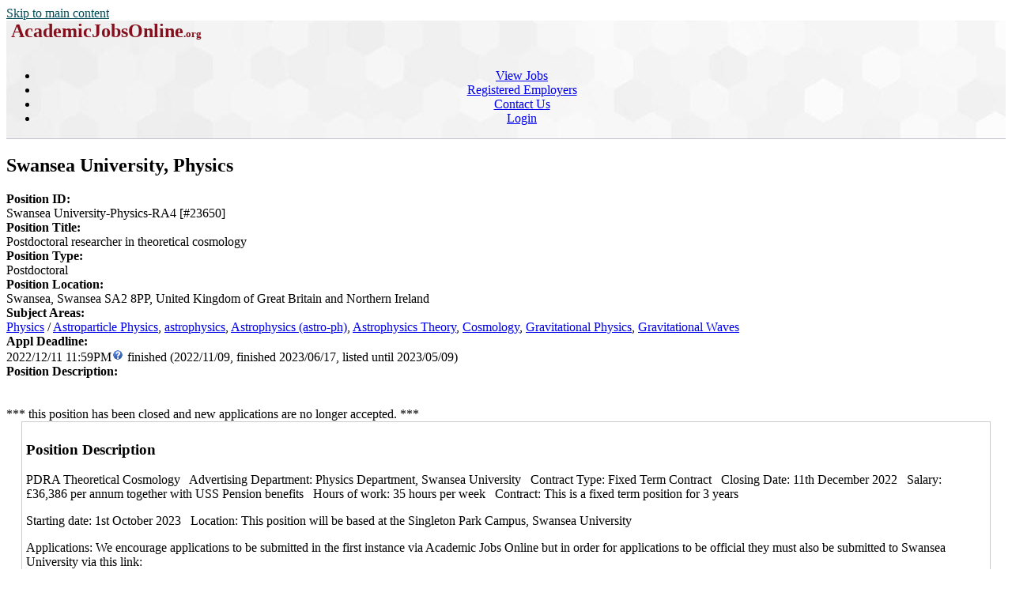

--- FILE ---
content_type: text/html; charset=utf-8
request_url: https://academicjobsonline.org/ajo/jobs/23650
body_size: 11674
content:
<!DOCTYPE html>
<html xmlns="http://www.w3.org/1999/xhtml" lang="en" xml:lang="en">
<head><script type="application/ld+json">{"jobLocation":{"address":{"postalCode":"SA2 8PP","streetAddress":"Department of Physics\r\nSwansea University\r\nSingleton Park\r\nSwansea SA2 8PP\r\nUnited Kingdom","addressRegion":"Swansea","@type":"PostalAddress","addressLocality":"Swansea","addressCountry":"GB"},"@type":"Place"},"title":"Postdoctoral researcher in theoretical cosmology","jobStartDate":"2022-11-09","datePosted":"2022-11-09","hiringOrganization":{"name":"Swansea University, Physics","@type":"Organization","sameAs":"http://www.swan.ac.uk/physics/"},"validThrough":"2023-05-09","description":"PDRA Theoretical Cosmology\r\nÂ \r\nAdvertising Department: Physics Department, Swansea University\r\nÂ \r\nContract Type: Fixed Term Contract\r\nÂ \r\nClosing Date: 11th December 2022 \r\nÂ \r\nSalary: Â£36,386 per annum together with USS Pension benefits\r\nÂ \r\nHours of work: 35 hours per week\r\nÂ \r\nContract: This is a fixed term position for 3 years \r\n\r\nStarting date: 1st October 2023\r\nÂ \r\nLocation: This position will be based at the Singleton Park Campus, Swansea University\r\n\r\nApplications: We encourage applications to be submitted in the first instance via Academic Jobs Online but in order for applications to be official they must also be submitted to Swansea University via this link:\r\n\r\n<a href=\"https://www.swansea.ac.uk/jobs-at-swansea/current-vacancies/details/?nPostingID=128280&nPostingTargetID=157741&ID=QHUFK026203F3VBQB7VLO8NXD&lg=UK&mask=suext\" target=\"nD\">https://www.swansea.ac.uk/jobs-at-swansea/current-vacancies/details/?nPostingID=128280&nPostingTargetID=157741&ID=QHUFK026203F3VBQB7VLO8NXD&lg=UK&mask=suext</a>\r\n\r\nInformal enquiries: For further information about this position, please contact Prof. Gianmassimo Tasinato, g.tasinato@swansea.ac.uk or Dr Ivonne Zvala  e.i.zavalacarrasco@swansea.ac.uk\r\n\r\nThe Particle Physics and Cosmology Theory Group at Swansea University is seeking to recruit a postdoctoral research associate working on theoretical cosmology, with an emphasis on gravitational wave physics. The successful candidate should have expertise on these topics, broadly defined.  We are part of the LISA and the Einstein Telescope collaborations. The postdoctoral researcher will  work  on  probing the physics of the early universe and of the dark sector with gravitational wave experiments, in collaboration with with Tasinato and Zavala.\r\n\r\n\r\nThe University is committed to supporting and promoting equality and diversity in all of its practices and activities. We aim to establish an inclusive environment and welcome diverse applications from the following protected characteristics: age, disability, ethnicity, gender identity, marriage and civil partnership, pregnancy and maternity, religion and belief, sex (gender), sexual orientation. Appointments will always be based on merit.","employmentType":["FULL-TIME","Postdoctoral"],"@type":"JobPosting","url":"https://academicjobsonline.org/ajo/jobs/23650","industry":"Education","identifier":{"name":"Swansea University","sameAs":"https://academicjobsonline.org/ajo/jobs/23650","@type":"PropertyValue","value":23650},"@context":"http://schema.org"}</script>
<title>Swansea University, Physics </title>
<meta http-equiv="Content-Type" content="text/html; charset=utf-8">
<meta name="Keywords" content="DukeMathYu,AJO,online faculty recruitment,faculty positions,recruiting,hiring,applicant tracking,higher ed jobs,academic jobs online,academicjobsonline,college jobs,university jobs,job applications,employment,AA/EEO,Swansea University, Physics, Postdoctoral researcher in theoretical cosmology">
<meta name="description" content="Job #AJO23650,  Postdoctoral researcher in theoretical cosmology, Physics, Swansea University, Swansea, Swansea, GB">
<meta name="mc" content="2026-01-15 21:40:40">
<meta name="robots" content="noindex,nofollow">
<meta name="viewport" content="width=device-width, initial-scale=1">
<link href="https://academicjobsonline.org/ajo/jobs/23650" rel="canonical">
<link rel="stylesheet" type="text/css" href="https://academicjobsonline.org/styles/ajo.css" >
<script src="https://academicjobsonline.org/styles/ajo.js"></script>
<script>function yousure(msg){return confirm(msg?msg:"Are you sure to delete it?");} if(parseInt(getCookie('txtOnly'))){document.write("<style>img,audio,video{display:none;}</style>");}</script>
</head>
<body>
<header class="table navbar"><a href="#maincontent" class="sr-only sr-only-focusable screenonly" style="color:#004a57">Skip to main content</a><nav class="tableRow" style="background-image:url('https://academicjobsonline.org/icons/hexagon_bg.jpg')">
<div class="tableCell"><h1 style="margin:0px">&nbsp;<a href="https://academicjobsonline.org/ajo" title="AcademicJobsOnline Home Page"
		style="text-decoration:none;color:#84101D;"><span style="font-size:x-large;">AcademicJobsOnline</span><span style="font-size:small;">.org</span></a></h1>
</div><div class="tableCell" style="text-align:center"><div id="navsl"></div><div class="navmenu"><a href="#" id="menu-icon" title="main menu" style="color:#000">&zwnj;</a><ul class="nav">
<li class="a"><a href="/ajo/jobs">View Jobs</a></li>
<li class="a"><a href="/ajo/employers">Registered Employers</a></li>
<li class="a"><a href="https://academicjobsonline.org/ajo/contact">Contact Us</a></li>
<li class="a"><a href="https://academicjobsonline.org/ajo/login/top">Login</a></li>
</ul></div>
</div><div class="tableRow" style="vertical-align:text-top; background-color:#c0c2ce; height:1px">
<div class="tableCell"></div><div class="tableCell"></div></div>
</nav></header><main><div id="maincontent"></div>
<h2>Swansea University, Physics </h2>
<script>var d=new Date(1670821140*1000);var mon=d.getMonth()+1,day=d.getDate(),yr=d.getFullYear(),hr=d.getHours(),mn=d.getMinutes();function p0(n){if(n<10)n='0'+n;return n;}
var jdlt=', that is '+yr+'/'+p0(mon)+'/'+p0(day)+' '+p0(hr)+':'+p0(mn)+' in your local time.';</script><div class="grid2 nopd">
<div><b>Position ID:</b></div><div>Swansea University-Physics-RA4 [#23650]</div>
<div class="nowrap"><b>Position Title:</b>&nbsp;</div><div>Postdoctoral researcher in theoretical cosmology</div>
<div><b>Position Type:</b></div><div>Postdoctoral</div>
<div><b>Position Location:</b></div><div>Swansea, Swansea SA2 8PP, United Kingdom of Great Britain and Northern Ireland</div>
<div class="top"><b>Subject Areas:</b>&nbsp;</div><div><a href="/ajo/physics">Physics</a> / <a href="/ajo/physics/Astroparticle%20Physics">Astroparticle Physics</a>, <a href="/ajo/physics/astrophysics">astrophysics</a>, <a href="/ajo/physics/Astrophysics%20%28astro-ph%29">Astrophysics (astro-ph)</a>, <a href="/ajo/physics/Astrophysics%20Theory">Astrophysics Theory</a>, <a href="/ajo/physics/Cosmology">Cosmology</a>, <a href="/ajo/physics/Gravitational%20Physics">Gravitational Physics</a>, <a href="/ajo/physics/Gravitational%20Waves">Gravitational Waves</a></div>
<div class="top"><b>Appl Deadline:</b></div><div>2022/12/11 11:59PM<span class="screenonly"><img src="https://academicjobsonline.org/icons/help.gif" class="bottom" onMouseover="ddrivetip(event,'2022\x2F12\x2F11\x2023\x3A59\x20US\x20Eastern\x20Time\x2E\x20All\x20dates\x20are\x20in\x20YYYY\x2FMM\x2FDD\x20format','yellow', 300)" onMouseout="hideddrivetip()" alt="help popup"></span> finished (2022/11/09, finished 2023/06/17, listed until 2023/05/09)</div>
<div><b>Position Description:</b></div><div><span class="sml"> &nbsp;  &nbsp; </span></div>
</div><br><span class="red0 screenonly">*** this position has been closed and new applications are no longer accepted. ***</span><br> 
	<section style="width:96%;border:1px solid #cccccc;margin:auto;padding:5px;" class="bld"><h3 class="sr-only">Position Description</h3>
	PDRA Theoretical Cosmology
 
Advertising Department: Physics Department, Swansea University
 
Contract Type: Fixed Term Contract
 
Closing Date: 11th December 2022 
 
Salary: £36,386 per annum together with USS Pension benefits
 
Hours of work: 35 hours per week
 
Contract: This is a fixed term position for 3 years <p></p>

Starting date: 1st October 2023
 
Location: This position will be based at the Singleton Park Campus, Swansea University<p></p>

Applications: We encourage applications to be submitted in the first instance via Academic Jobs Online but in order for applications to be official they must also be submitted to Swansea University via this link:<p></p>

<a href="https://www.swansea.ac.uk/jobs-at-swansea/current-vacancies/details/?nPostingID=128280&nPostingTargetID=157741&ID=QHUFK026203F3VBQB7VLO8NXD&lg=UK&mask=suext" target="nD">https://www.swansea.ac.uk/jobs-at-swansea/current-vacancies/details/?nPostingID=128280&nPostingTargetID=157741&ID=QHUFK026203F3VBQB7VLO8NXD&lg=UK&mask=suext</a><p></p>

Informal enquiries: For further information about this position, please contact Prof. Gianmassimo Tasinato, g.tasinato@swansea.ac.uk or Dr Ivonne Zvala  e.i.zavalacarrasco@swansea.ac.uk<p></p>

The Particle Physics and Cosmology Theory Group at Swansea University is seeking to recruit a postdoctoral research associate working on theoretical cosmology, with an emphasis on gravitational wave physics. The successful candidate should have expertise on these topics, broadly defined.  We are part of the LISA and the Einstein Telescope collaborations. The postdoctoral researcher will  work  on  probing the physics of the early universe and of the dark sector with gravitational wave experiments, in collaboration with with Tasinato and Zavala.<p></p>


The University is committed to supporting and promoting equality and diversity in all of its practices and activities. We aim to establish an inclusive environment and welcome diverse applications from the following protected characteristics: age, disability, ethnicity, gender identity, marriage and civil partnership, pregnancy and maternity, religion and belief, sex (gender), sexual orientation. Appointments will always be based on merit.
	</section>
<br><b>Application Materials Required:</b><div style="margin-left:2%;margin-top:10px">
<div><b>Submit the following items online at this website to complete your application:</b><ul><li>
 Cover letter <li> Curriculum Vitae <li> Research statement <li> Publication list <li> Reference letter <span class="gray">(to be submitted online by the reference writers on this site <img src="https://academicjobsonline.org/icons/help.gif" class="bottom" onMouseover="ddrivetip(event,'Applicants\x20need\x20to\x20add\x20all\x20their\x20writers\x20for\x20all\x20their\x20applications\x20on\x20their\x20standard\x20Coversheet\x2C\x20and\x20instruct\x20the\x20system\x20to\x20email\x20the\x20letter\x20request\x20notifications\x20to\x20the\x20writers\x2E\x20The\x20writers\x20can\x27t\x20login\x20or\x20submit\x20letters\x20without\x20such\x20an\x20email\x2E','yellow', 300)" onMouseout="hideddrivetip()" alt="help popup">)</span></ul></div>
<div><b>And anything else requested in the position description.</b></div></div>
<br><b>Further Info:</b>
<div style="margin-left:2%;margin-top:10px"><div><a href="http://www.swan.ac.uk/physics/">http://www.swan.ac.uk/physics/</a></div><div><img src="/ajo?emailpng-69923" class="top" alt="email address"></div><div>&nbsp;</div>
<div>Department of Physics<br>Swansea University<br>Singleton Park<br>Swansea SA2 8PP<br>United Kingdom</div>
</div>

<hr class="clr">
</main><footer style="font-size:small;text-align:center;">&copy; 2026 AcademicJobsOnline.Org. All Rights Reserved.</footer>
</body>
</html>